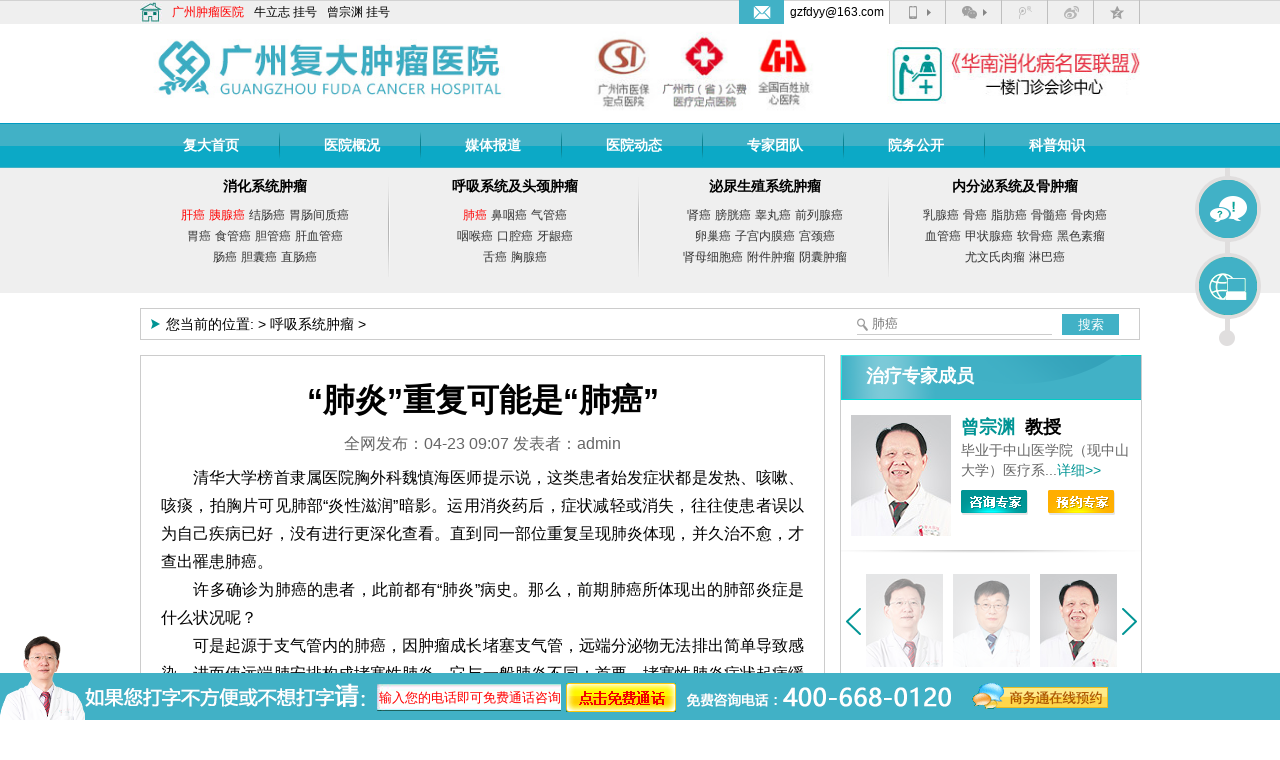

--- FILE ---
content_type: text/html
request_url: https://vip.fuda120.com/hxxtzl/5369.html
body_size: 11782
content:
<!DOCTYPE html
    PUBLIC "-//W3C//DTD XHTML 1.0 Transitional//EN" "http://www.w3.org/TR/xhtml1/DTD/xhtml1-transitional.dtd">
<html xmlns="http://www.w3.org/1999/xhtml">

<head>
    <meta http-equiv="Content-Type" content="text/html; charset=gb2312" />
    <title>“肺炎”重复可能是“肺癌”</title>
<meta name="keywords" content="肺炎,重复,可能,肺癌,清华大学,榜首,隶属,医院,胸外科,魏慎海," />
<meta name="description" content="清华大学榜首隶属 医院 胸外科魏慎海医师提示说，这类患者始发 症状 都是发热、 咳嗽 、咳痰，拍胸片可见肺部炎性滋润暗影。运用消炎药后，症状减轻或消失，往往使患者误以为自己 疾病 已好，没有进行更深化 查看 。直到同一部位重复呈现肺炎体现，并久治不" />

    <link href="/templets/default/css/common.css" rel="stylesheet" type="text/css" />
    <link href="/templets/default/css/hznr.css" rel="stylesheet" type="text/css" />
    <script type="text/javascript" src="/templets/default/js/jquery.min.js"></script>
    <script type="text/javascript" src="/templets/default/js/jquery.SuperSlide.2.1.1.js"></script>
    <!-- SuperSlide -->
    <script type="text/javascript" src="/templets/default/js/jqueryPhoto.js"></script><!-- 媒体报道切换 -->

</head>

<body>
    <!-- 顶部 -->
    <!--<script src="http://pv.sohu.com/cityjson?ie=utf-8"></script>-->
<!--<script src="/js/ip.js" type="text/javascript"></script>-->
<script src="/templets/js/mobile.js" type="text/javascript"></script>

<div id="top">
	<div class="mmdh">
    	<ul class="mmdh_z">
        	<li><img src="/templets/default/images/mm_pic1.jpg" /></li>
            <li><a href="/" class="red" title="广州肿瘤医院">广州肿瘤医院</a></li>
            <li><a href="/special/arc-1069.html" title="牛立志院长">牛立志</a> <a  target="_blank" rel="nofollow" href="https://lvt.zoosnet.net/lr/chatpre.aspx?id=lvt13502958&lng=cn&e=">挂号</a></li>
            <li><a href="/superexperts/888.html" title="曾宗渊教授">曾宗渊</a> <a target="_blank" rel="nofollow" href="https://lvt.zoosnet.net/lr/chatpre.aspx?id=lvt13502958&lng=cn&e=">挂号</a></li>
            
        </ul>
        <ul class="mmdh_y">
        	<li class="mmdh_ybj"><a href="mailto:gzfdyy@163.com"><img src="/templets/default/images/Email.png" /></a></li>
            <li class="mmdh_yqq"><a href="mailto:gzfdyy@163.com">gzfdyy@163.com</a></li>
            <li class="top_jt">
            	<div id="top_sj"></div>
            	<div class="weixin_box">
                	<span class="sjsj"><img src="/templets/default/images/weixinsj.png" /></span>	
                    <p><strong>用微信扫描以下二维码</strong></p>
					<p><span class="qrcode_ihxdsb2"></span></p>
                    <p>更多移动资讯等着你</p>
                    <p><span class="qrcode_mobile"></span></p>	
			    </div>
            </li>
            <li class="top_jt">
            	<div id="top_wx"></div>
                <div class="weixin_box">
                	<span class="weixinsj"><img src="/templets/default/images/weixinsj.png" /></span>	
                    <p><strong>关注您的健康 </strong></p>
                    <p class="weixin_method">方法1：查找"<b>广州复大肿瘤医院</b>"<br>方法2：用微信扫描二维码：</p>
                    <p><span class="qrcode_ihxdsb"></span></p>	
			    </div>
            </li>
            <li><a rel="nofollow" target="_blank" href="http://t.qq.com/fuda-hospital"><div id="top_tx"></div></a></li>
            <li><a rel="nofollow" target="_blank" href="http://weibo.com/u/2307109520"><div id="top_xl"></div></a></li>
            <li><a rel="nofollow" target="_blank" href="http://858674506.qzone.qq.com"><div id="top_kj"></div></a></li>
            
        </ul>
    </div>
    <div id="logo">
    	<div class="top_c">
            <a href="/" class="logo_a" title="广州复大肿瘤医院"><img alt="广州复大肿瘤医院" title="广州复大肿瘤医院" src="/templets/default/images/top_c1.jpg" style=""></a>
            <img class="logo_b" src="/templets/default/images/top_c2.jpg">
            <a href="/" class="logo_c" title="广州复大肿瘤医院"><img src="/templets/default/images/top_c3.jpg" style="margin-left:50px;"></a>
     	</div>
    </div>
    <style>
        .dh_ej1 {
            position: absolute !important;
            right: 336px;
            top: 45px;
            display: none;
        }
        .dh_ej1 ul li {
            background-color: #41b1c6;
            background-image: url(/templets/default/images/dh_ej.png);
            background-repeat: no-repeat;
            background-position: center bottom;
            line-height: 35px !important;
        }
    </style>
    <div id="dh_bj">
        <div class="dh">
            <ul>
              <li ><a href="/" title="复大肿瘤医院首页">复大首页</a> </li>
			  
              <li ><a href="/yygk/" title="医院概况">医院概况</a> </li>
              <li ><a href="/videos/" title="媒体报道">媒体报道</a> </li>
              <li ><a href="/news/" title="医院动态">医院动态</a> </li>
              <li ><a href="/superexperts/" title="专家团队">专家团队</a> </li>
              <li style="display:none" ><a href="/qwlf/" title="特色疗法">特色疗法</a> </li>
             
              <li class="dh_ej_hover"><a href="javascript:;" title="院务公开">院务公开</a></li>
              <li class="dh_ej">
              		<ul>
					<li><a href="/lylx/">就医指南</a></li>
					<li><a href="/info/work/">管理公开</a></li>
					<li><a href="/info/party/">党务公开</a></li>
					<li><a href="/info/services/">服务公开</a></li>
					<li><a href="/info/affairs/">事务公开</a></li>
					<li><a href="/info/policy/">政策解读</a></li>
					<!-- <li><a href="/kpzhsh/">科普知识</a></li> -->
					<li class="dh_ej_on"><a href="/info/base/" title="基础信息">基础信息</a></li>  <li ><a href="/special/yq.html" title="复大抗疫">复大抗疫</a> </li>
                    </ul>
              </li>
              <!--<li ><a href="/zt/lddh/">癌症论坛大会</a> </li>-->
            <li ><a href="/kpzhsh/" title="科普知识">科普知识</a> </li>
            </ul>
        </div>
    </div>
</div>
<script>
$('.dh_ej_hover1,.dh_ej1').hover(function(){
       $('.dh_ej1').addClass('dh_ej_class');
},function(){
       $('.dh_ej1').removeClass('dh_ej_class');

});
$('.dh_ej_hover,.dh_ej').hover(function(){
    $('.dh_ej').addClass('dh_ej_class');
},function(){
    $('.dh_ej').removeClass('dh_ej_class');

})
</script>

    <!-- banner -->
    <div style="padding-top: 168px;">
    </div>

    <!-- 病种导航 -->
    <!-- 病种导航 -->
<style>
    .xdh ul{
        width: 25% !important;
    }
</style>
<div id="xdh_bj">
    <div class="xdh">
        <ul class="wz1">
            <h3><a title="消化系统肿瘤" href="/xhxtzl/">消化系统肿瘤</a></h3>
            <li>
			<a title="肝癌" href="/xhxtzl/ga/" class="red">肝癌</a> 
			<a title="胰腺癌" href="/xhxtzl/yxa/" class="red">胰腺癌</a> 
			<a title="结肠癌" href="/xhxtzl/jca/">结肠癌</a> 
			<a title="胃肠间质癌" href="/xhxtzl/wcjza/">胃肠间质癌</a></li>
            <li>
			<a title="胃癌" href="/xhxtzl/wa/">胃癌</a> 
			<a title="食管癌" href="/xhxtzl/sga/">食管癌</a> 
			<a title="胆管癌" href="/xhxtzl/dga/">胆管癌</a> 
			<a title="肝血管癌" href="/xhxtzl/gxga/">肝血管癌</a></li>
            <li>
			<a title="肠癌" href="/xhxtzl/ca/">肠癌</a> 
			<a title="胆囊癌" href="/xhxtzl/dna/">胆囊癌</a> 
			<a title="直肠癌" href="/xhxtzl/zca/">直肠癌</a> 
            <!--<a href="/xhxtzl/gmxba/">肝母细胞癌</a>-->
            </li>
        </ul>
        <ul class="wz2">
            <h3><a title="呼吸系统及头颈肿瘤" href="/hxxtzl/">呼吸系统及头颈肿瘤</a></h3>
            <li><a title="肺癌" href="/hxxtzl/fa/" class="red">肺癌</a> <a title="鼻咽癌" href="/hxxtzl/bya/">鼻咽癌</a>  
			<a title="气管癌" href="/hxxtzl/qga/">气管癌</a>  </li>
            <li><a title="咽喉癌" href="/hxxtzl/yha/">咽喉癌</a> <a title="口腔癌" href="/hxxtzl/kqa/">口腔癌</a> 
			<a title="牙龈癌" href="/hxxtzl/yya/">牙龈癌</a></li>
            <li><a title="舌癌" href="/hxxtzl/sa/">舌癌</a>  <a title="胸腺癌" href="/hxxtzl/xxa/">胸腺癌</a></li>
        </ul>
        <ul class="wz1">
            <h3><a title="泌尿生殖系统肿瘤" href="/mnxtzl/">泌尿生殖系统肿瘤</a></h3>
            <li> 
			<a title="肾癌" href="/mnxtzl/sa/">肾癌</a>  
			<a title="膀胱癌" href="/mnxtzl/pga/">膀胱癌</a>  
			<a title="睾丸癌" href="/mnxtzl/gwa/">睾丸癌</a> 
			<a title="前列腺癌" href="/mnxtzl/qlxa/">前列腺癌</a></li>
            <li> 
			<a title="卵巢癌" href="/mnxtzl/lca/">卵巢癌</a> 
			<a title="子宫内膜癌" href="/mnxtzl/zgnma/">子宫内膜癌</a> 
			<a title="宫颈癌" href="/mnxtzl/gja/">宫颈癌</a> </li>
            <li>
			<a title="肾母细胞癌" href="/mnxtzl/smxba/">肾母细胞癌</a> 
			<a title="附件肿瘤" href="/mnxtzl/fjzl/">附件肿瘤</a> 
			<a title="阴囊肿瘤" href="/mnxtzl/ynzl/">阴囊肿瘤</a></li>
        </ul>
        <!--<ul class="wz4">-->
        <!--<h3><a href="/sjxtzl/"> ( <span class="red">脑</span> )神经系统肿瘤</a></h3>-->
        <!--<li> <a href="/sjxtzl/njza/" class="red"></a>  <a href="/sjxtzl/tsjl/">听神经瘤</a>   <a href="/sjxtzl/ncta/" class="red">脑垂体瘤</a> </li>-->
        <!--<li> <a href="/sjxtzl/nml/" class="red">脑膜瘤</a>    <a href="/sjxtzl/sjxwl/">神经纤维瘤  </a>  <a href="/sjxtzl/lygl/">颅咽管瘤</a> <a href="/sjxtzl/jszl/">脊髓肿瘤</a></li>-->
        <!--<li><a href="/sjxtzl/sjmxbl/">神经母细胞瘤</a>  <a href="/sjxtzl/smxbl/">髓母细胞瘤</a>  <a href="/sjxtzl/zgnzl">椎管内肿瘤</a></li>-->
        <!--</ul>-->
        <ul class="wz5">
            <h3><a title="内分泌系统及骨肿瘤" href="/nfbxtzl/">内分泌系统及骨肿瘤</a></h3>
            <li><a title="乳腺癌" href="/mnxtzl/rxa/">乳腺癌</a>  <a title="骨癌" href="/nfbxtzl/ga/">骨癌</a> <a title="脂肪癌" href="/nfbxtzl/zfa/">脂肪癌</a>  <a title="骨髓癌" href="/nfbxtzl/gsa/">骨髓癌</a>  <a title="骨肉癌" href="/nfbxtzl/gra/">骨肉癌</a> </li>
            <li>
			<a title="血管癌" href="/nfbxtzl/xga/">血管癌</a>
			<a title="甲状腺癌" href="/nfbxtzl/jzxa/">甲状腺癌</a>
			<a title="软骨癌" href="/nfbxtzl/rga/">软骨癌</a>
			<a title="黑色素瘤" href="/nfbxtzl/hssl/">黑色素瘤</a> </li>
            <li>
			<a title="尤文氏肉瘤" href="/nfbxtzl/ywsrl/">尤文氏肉瘤</a>
			<a title="淋巴癌" href="/nfbxtzl/lba/">淋巴癌</a></li>
        </ul>
    </div>
</div>

    <div id="main">

        <!-- 抗癌故事 -->
        <!--<div class="picScroll-left hznr_hzgs">-->
        <!--    <div class="hd">-->
        <!--        <a class="next"></a>-->
        <!--        <ul></ul>-->
        <!--        <a class="prev"></a>-->
        <!--    </div>-->

        <!--    <div class="bd">-->
        <!--        <ul class="picList">-->
        <!--            -->
        <!--            <li><a href="/patientinfo/7421.html"><img src="http://vip.fuda120.com/uploads/allimg/251229/28_12291U3233219.png" /></a>-->
        <!--                <p>从抗癌到抗痛，复大全程守护赢得七旬“回头客”信赖</p>-->
        <!--            </li>-->
        <!--
-->
        <!--            <li><a href="/patientinfo/7414.html"><img src="http://vip.fuda120.com/uploads/allimg/251217/28_121G15Z35W1.png" /></a>-->
        <!--                <p>两次“奇迹”：肯尼亚女子在“癌王”阴影下开出希望之花</p>-->
        <!--            </li>-->
        <!--
-->
        <!--            <li><a href="/patientinfo/7407.html"><img src="http://vip.fuda120.com/uploads/allimg/251210/28_12101PQR204.jpg" /></a>-->
        <!--                <p>高龄多病是难题，肾内“炸弹”怎处理？冷冻消融解危机！</p>-->
        <!--            </li>-->
        <!--
-->
        <!--            <li><a href="/patientinfo/7402.html"><img src="http://vip.fuda120.com/uploads/allimg/251203/28_12031F4191E7.gif" /></a>-->
        <!--                <p>患者放话“我死也要死在复大”，背后是托付生命的信任</p>-->
        <!--            </li>-->
        <!--
-->
        <!--            <li><a href="/patientinfo/7391.html"><img src="http://vip.fuda120.com/uploads/allimg/251114/28_11141H2354064.jpg" /></a>-->
        <!--                <p>1000ml失血，三次生命接力，18小时极限救援！</p>-->
        <!--            </li>-->
        <!--
-->
        <!--            <li><a href="/patientinfo/7388.html"><img src="http://vip.fuda120.com/uploads/allimg/251110/28-2511101FT1C5.png" /></a>-->
        <!--                <p>从轮椅到重新迈步！肺癌全身转移的他仅用了三个月</p>-->
        <!--            </li>-->
        <!--
-->
        <!--            <li><a href="/patientinfo/7375.html"><img src="http://vip.fuda120.com/uploads/allimg/251014/28_1014115H3G21.png" /></a>-->
        <!--                <p>从越治越多到肿瘤缩小80%！东北大姐闯出“抗癌生路”</p>-->
        <!--            </li>-->
        <!--
-->
        <!--        </ul>-->
        <!--    </div>-->
        <!--</div>-->
        <!--<script>
            jQuery(".hznr_hzgs").slide({
                titCell: ".hd ul",
                mainCell: ".bd ul",
                autoPage: true,
                effect: "left",
                autoPlay: true,
                vis: 6
            });
        </script>-->

        <!-- 当前位置 -->
        <div id="lbsst">
            <div class="lbsst_zb">
                <img src="/templets/default/images/lb_ss_t1.png">
                <p>您当前的位置: <a href='https://vip.fuda120.com/'></a> > <a href='/hxxtzl/'>呼吸系统肿瘤</a> >  </p>
            </div>
            <div class="lbsst_yb">
                <form method="get" action="/plus/search.php">
                    <input name="kwtype" value="0" type="hidden">
                    <input name="searchtype" value="titlekeyword" type="hidden">
                    <input name="keyword" class="search2" id="keyword" placeholder="肺癌" type="text">
                    <button type="submit" value="" class="tj2">搜索</button>
                </form>
            </div>
        </div>

        <!-- 内容 -->
        <div class="lbnr">
            <div class="lbnr_z">
                <div class="nrlb">
                    <div class="nrzb_nr">
                        <ul class="zb_wz1">
                            <h1>“肺炎”重复可能是“肺癌”</h1>
                            <li>全网发布：04-23 09:07 发表者：admin
                            </li>
                        </ul>
                        <div class="zb_wz3">
                            
<p></p>
<p>　　清华大学榜首隶属<u>医院</u>胸外科魏慎海医师提示说，这类患者始发<u>症状</u>都是发热、<u>咳嗽</u>、咳痰，拍胸片可见肺部&ldquo;炎性滋润&rdquo;暗影。运用消炎药后，症状减轻或消失，往往使患者误以为自己<u>疾病</u>已好，没有进行更深化<u>查看</u>。直到同一部位重复呈现肺炎体现，并久治不愈，才查出罹患<a href='http://vip.fuda120.com/hxxtzl/fa/' target='_blank'><u>肺癌</u></a>。</p>
<div class="hzh_botleft"></div>
<p>　　许多确诊为肺癌的患者，此前都有&ldquo;肺炎&rdquo;病史。那么，前期肺癌所体现出的肺部炎症是什么状况呢？</p>
<p>　　可是起源于支气管内的肺癌，因肿瘤成长堵塞支气管，远端分泌物无法排出简单导致感染，进而使远端肺安排构成堵塞性肺炎。它与一般肺炎不同：首要，堵塞性肺炎症状起病缓慢，一般都是低热，体温是37℃～38℃，患者感染<u>中毒</u>症状较轻。其次，堵塞性肺炎的患者对抗生素<u>医治</u>反响差，即使用消炎药后见效慢，而且很难使胸片上的炎症彻底消失。第三，堵塞性肺炎简单复发，即使炎症得以操控，一段时间后同一部位还可能再次感染。</p>
<p>　　因而，关于中老年患者，尤其是长时间吸烟者，呈现症状不典型的肺部感染，应警觉肺癌的可能性。假如感染在同一部位重复呈现，应及时进行胸部CT和纤维支气管镜等查看，尽早发现肺癌。</p>
<p></p>
<p align="right" style="display:none;">（责任编辑：蒹葭）</p>

                            


                            <!--分享-->
                            <!--<div class="bdsharebuttonbox"><a href="#" class="bds_more" data-cmd="more"></a><a href="#"-->
                            <!--        class="bds_qzone" data-cmd="qzone" title="分享到QQ空间"></a><a href="#" class="bds_tsina"-->
                            <!--        data-cmd="tsina" title="分享到新浪微博"></a><a href="#" class="bds_tqq" data-cmd="tqq"-->
                            <!--        title="分享到腾讯微博"></a><a href="#" class="bds_renren" data-cmd="renren"-->
                            <!--        title="分享到人人网"></a><a href="#" class="bds_weixin" data-cmd="weixin"-->
                            <!--        title="分享到微信"></a></div>-->
                            <!--<script>-->
                            <!--    window._bd_share_config = {-->
                            <!--        "common": {-->
                            <!--            "bdSnsKey": {},-->
                            <!--            "bdText": "",-->
                            <!--            "bdMini": "2",-->
                            <!--            "bdMiniList": false,-->
                            <!--            "bdPic": "",-->
                            <!--            "bdStyle": "0",-->
                            <!--            "bdSize": "16"-->
                            <!--        },-->
                            <!--        "share": {},-->
                            <!--        "selectShare": {-->
                            <!--            "bdContainerClass": null,-->
                            <!--            "bdSelectMiniList": ["qzone", "tsina", "tqq", "renren", "weixin"]-->
                            <!--        }-->
                            <!--    };-->
                            <!--    with(document) 0[(getElementsByTagName('head')[0] || body).appendChild(createElement(-->
                            <!--            'script')).src =-->
                            <!--        'http://bdimg.share.baidu.com/static/api/js/share.js?v=89860593.js?cdnversion=' +-->
                            <!--        ~(-new Date() / 36e5)];-->
                            <!--</script>-->
                            <div class="nr_sxp">
                                <h3>上一篇：<a href='/hxxtzl/5368.html'>化疗前：不要被癌症吓死</a> </h3>
                                <h3>下一篇：<a href='/hxxtzl/5370.html'>警觉：逾七成肺癌为时已晚</a> </h3>
                            </div>
                        </div>

                        <style type="text/css">
                            .lb_ms_xm {
                                display: -webkit-inline-box;
                                border: 1px solid #ccc;
                                margin-top: 20px;
                                width: 100%;
                                padding: 5px;
                            }

                            .lb_ms_xm p {
                                line-height: 40px;
                            }

                            .lb_ms_xm ul li {
                                float: left;
                            }

                            .lb_ms_xm a {
                                float: left;
                                padding-left: 5px;
                            }
                        </style>
                        <div class="lb_ms_xm">
                            <p>相关热门词:</p>
                            <ul>

                                <li></li>

                            </ul>
                        </div>
                    </div>
                </div>
            </div>

            <div class="lbnr_y">
                <!--<div id="slideBox" class="slideBox nry_zb">-->
                <!--    <div class="bd">-->
                <!--        <ul>-->
                <!--            -->
                <!--            <li><a href="/qwlf/720.html" target="_blank"><img src="http://vip.fuda120.com/uploads/allimg/140717/1-140GFSP4T0.JPG" /></a>-->
                <!--                <p>碘粒子疗法</p>-->
                <!--            </li>-->
                <!--
-->
                <!--            <li><a href="/qwlf/4268.html" target="_blank"><img src="http://imgcdn.fuda120.com/uploads/200506/20-200506093352Z5.jpg" /></a>-->
                <!--                <p>微创旋切治疗术</p>-->
                <!--            </li>-->
                <!--
-->
                <!--            <li><a href="/qwlf/3998.html" target="_blank"><img src="http://imgcdn.fuda120.com/uploads/190412/23-1Z41215505Q04.png" /></a>-->
                <!--                <p>微波消瘤减瘤疗法</p>-->
                <!--            </li>-->
                <!--
-->
                <!--            <li><a href="/qwlf/770.html" target="_blank"><img src="http://vip.fuda120.com/templets/default/zt/yxa/images/tslf_lft6.jpg" /></a>-->
                <!--                <p>光动力</p>-->
                <!--            </li>-->
                <!--
-->
                <!--            <li><a href="/qwlf/769.html" target="_blank"><img src="http://vip.fuda120.com/uploads/allimg/150409/6-150409143T2644-lp.jpg" /></a>-->
                <!--                <p>放射支架</p>-->
                <!--            </li>-->
                <!--
-->
                <!--            <li><a href="/qwlf/760.html" target="_blank"><img src="http://vip.fuda120.com/templets/default/zt/yxa/images/tslf_lft11.jpg" /></a>-->
                <!--                <p>经皮射频消瘤减瘤</p>-->
                <!--            </li>-->
                <!--
-->
                <!--            <li><a href="/qwlf/548.html" target="_blank"><img src="http://imgcdn.fuda120.com/uploads/allimg/180920/20-1P920111600947.jpg" /></a>-->
                <!--                <p>微波热疗</p>-->
                <!--            </li>-->
                <!--
-->
                <!--            <li><a href="/qwlf/549.html" target="_blank"><img src="http://vip.fuda120.com/templets/default/zt/yxa/images/tslf_lft9.jpg" /></a>-->
                <!--                <p>中医药</p>-->
                <!--            </li>-->
                <!--
-->
                <!--        </ul>-->
                <!--    </div>-->
                    <!-- 下面是前/后按钮代码，如果不需要删除即可 -->
                <!--    <a class="prev" href="javascript:void(0)"></a>-->
                <!--    <a class="next" href="javascript:void(0)"></a>-->
                <!--</div>-->


                <!--治疗专家-->
                <div class="zjfcnr">
    <div class="lbnry_bt">治疗专家成员</div>


    <div class="inkPhoBox">
        <div class="mod18">
            <span id="prevTop" class="btn prev"></span>
            <span id="nextTop" class="btn next"></span>
            <div class="bigImgBox">
                <div id="picBox" class="picBox">
                    <ul class="cf">
                        <li>
                            <div class="main1">
                                <a href="/special/arc-1069.html"><img src="http://vip.fuda120.com/templets/default/images/gk_zj_b_nlz.jpg"></a>
                                <dl class="zjfcgk">
                                    <dt><h2><a href="/special/arc-1069.html">牛立志</a><span>副教授</span></h2></dt>
                                    <dd>第四军医大学胸心外科博士毕业；暨南大学博士研究生导师...<a href="/special/arc-1069.html">详细&gt;&gt;</a></dd>
                                    <dd><samp><a rel="nofollow" href="https://lvt.zoosnet.net/LR/Chatpre.aspx?id=LVT13502958&e="><img src="http://vip.fuda120.com/templets/default/images/lbzjzx.png"></a></samp></dd>
                                </dl>
                            </div>
                        </li>
                        <li>
                            <div class="main1">
                                <a href="/superexperts/7235.html"><img src="http://vip.fuda120.com/templets/default/images/gk_zj_b_sjb.jpg"></a>
                                <dl class="zjfcgk">
                                    <dt><h2><a href="/superexperts/7235.html">商健彪</a><span>副院长</span></h2></dt>
                                    <dd>擅长多种良恶性肿瘤介入诊疗，尤其擅长肝脏介入治疗...<a href="/superexperts/7235.html">详细&gt;&gt;</a></dd>
                                    <dd><samp><a rel="nofollow" href="https://lvt.zoosnet.net/LR/Chatpre.aspx?id=LVT13502958&e="><img src="http://vip.fuda120.com/templets/default/images/lbzjzx.png"></a></samp></dd>
                                </dl>
                            </div>
                        </li>
                        <li>
                            <div class="main1">
                                <a href="/special/arc-1072.html"><img src="http://vip.fuda120.com/templets/default/images/gk_zj_b_zzy.jpg"></a>
                                <dl class="zjfcgk">
                                    <dt><h2><a href="/special/arc-1072.html">曾宗渊</a><span>教授</span></h2></dt>
                                    <dd>毕业于中山医学院（现中山大学）医疗系...<a href="/special/arc-1072.html">详细&gt;&gt;</a></dd>
                                    <dd><samp><a rel="nofollow" href="https://lvt.zoosnet.net/LR/Chatpre.aspx?id=LVT13502958&e="><img src="http://vip.fuda120.com/templets/default/images/lbzjzx.png"></a></samp></dd>
                                </dl>
                            </div>
                        </li>
                    </ul>
                </div>
                <div class="nr_xx"><img src="http://vip.fuda120.com/templets/default/images/nr_xx.png"></div>
            </div>
            <div class="smImgBox">
                <span id="prev" class="btn prev"></span>
                <span id="next" class="btn next"></span>
                <div id="listBox" class="listBox">
                    <ul class="cf">
                        <li class='on'><img src="http://vip.fuda120.com/templets/default/images/gk_zj_b_nlz.jpg"></li>
                        <li><img src="http://vip.fuda120.com/templets/default/images/gk_zj_b_sjb.jpg"></li>
                        <li><img src="http://vip.fuda120.com/templets/default/images/gk_zj_b_zzy.jpg"></li>
                    </ul>
                </div>
            </div>
            <div class="clear"></div>
        </div>
        <div class="clear"></div>
    </div>



</div>
<script>jQuery(".mtbdBox").slide({mainCell:".bd ul",effect:"left"});</script>
<script>
    //治疗专家成员；
    var parent = $(".smImgBox");
    var leftBtn = $("#prev");
    var rightBtn = $("#next");
    // console.log(leftBtn);

    parent.bind("click", "#prev", function() {
        var index = parent.find("ul .on").index();
        if (index == 3) {
            setTimeout(function() {
                $("#listBox ul").attr("style", "width: 348px; left: -87px!important;")
            }, 600)
        }
    })

    parent.bind("click", "#next", function() {
        var index = parent.find("ul .on").index();
        if (index == 3) {
            setTimeout(function() {
                $("#listBox ul").attr("style", "width: 348px; left: -87px!important;")
            }, 600)
        }
    })

</script>



                <!--<div class="p5_2">-->
                <!--    <div class="lbnry_bt">治疗方案</div>-->
                <!--    <ul>-->
                        <!--<li class="now_p5">-->
                        <!--    <span><a href="/qwlf/552.html" target="_blank">冷冻消瘤减瘤疗法</a></span>-->
                        <!--    <div class="p5_4"> <a href="/qwlf/552.html" target="_blank"> <img-->
                        <!--                src="/templets/default/images/lblf.jpg"></a></div>-->
                        <!--</li>-->
                <!--        <li>-->
                <!--            <span><a href="/qwlf/553.html" target="_blank">癌血管介入疗法</a></span>-->
                <!--            <div class="p5_4 hide"> <a href="/qwlf/553.html" target="_blank"> <img-->
                <!--                        src="/templets/default/images/lblf1.jpg"></a></div>-->
                <!--        </li>-->
                <!--        <li>-->
                <!--            <span><a href="/qwlf/551.html" target="_blank">联合免疫疗法</a></span>-->
                <!--            <div class="p5_4 hide"> <a href="/qwlf/551.html" target="_blank"> <img-->
                <!--                        src="/templets/default/images/lblf2.jpg"></a></div>-->
                <!--        </li>-->
                <!--        <li>-->
                <!--            <span><a href="/qwlf/760.html" target="_blank">经皮射频消瘤减瘤疗法</a></span>-->
                <!--            <div class="p5_4 hide"> <a href="/qwlf/760.html" target="_blank"> <img-->
                <!--                        src="/templets/default/images/lblf3.jpg"></a></div>-->
                <!--        </li>-->
                        <!--<li>-->
                        <!--    <span><a href="/qwlf/720.html" target="_blank"> 125碘粒子植入疗法</a></span>-->
                        <!--    <div class="p5_4 hide"> <a href="/qwlf/720.html" target="_blank"> <img-->
                        <!--                src="/templets/default/images/lblf4.jpg"></a></div>-->
                        <!--</li>-->
                <!--        <li>-->
                <!--            <span><a href="/qwlf/550.html" target="_blank">T-plus肿瘤免疫治疗</a></span>-->
                <!--            <div class="p5_4 hide"> <a href="/qwlf/550.html" target="_blank"> <img-->
                <!--                        src="/templets/default/images/lblf5.jpg"></a></div>-->
                <!--        </li>-->
                <!--    </ul>-->
                <!--</div>-->
                <!--<script type="text/javascript">-->
                <!--    jQuery(document).ready(function ($) {-->
                <!--        $(".p5_2 li").hover(function (index) {-->
                <!--            $(this).siblings().removeClass("now_p5");-->
                <!--            $(this).addClass("now_p5");-->
                <!--        });-->
                <!--    });-->
                <!--</script>-->

                <div class="kagsnr">
                    <div class="lbnry_bt">相关视频</div>

                    <div class="item">
                        <a href="/videos/cctv/983.html" title="央视媒体报道：细妹肚里能“撑船”"><img src="http://vip.fuda120.com/templets/default/images/qw7.jpg" border="0" width="260" height="150"
                                alt="央视媒体报道：细妹肚里能“撑船”">
                            <div class="play play_65"></div>
                        </a>
                        <div class="caption">央视媒体报道：细妹肚里能“撑船”</div>
                    </div>
<div class="item">
                        <a href="/videos/MediaReports/3398.html" title="罗马尼亚电视台采访徐克成院长，讲述冷冻消瘤减瘤在治疗癌症中的"><img src="http://imgcdn.fuda120.com/uploads/180312/19-1P312152442O4.jpg" border="0" width="260" height="150"
                                alt="罗马尼亚电视台采访徐克成院长，讲述冷冻消瘤减瘤在治疗癌症中的">
                            <div class="play play_65"></div>
                        </a>
                        <div class="caption">罗马尼亚电视台采访徐克成院长，讲述冷冻消瘤减瘤在治疗癌症中的</div>
                    </div>


                    <div class="item_none">
                        <div class="item">
                            <a href="/videos/tuijianshipin/992.html" title="央视报道时代楷模徐克成：厚德行医 医德共济"><img src="http://vip.fuda120.com/templets/default/images/qw16.jpg" border="0" width="260"
                                    height="150" alt="央视报道时代楷模徐克成：厚德行医 医德共济">
                                <div class="play play_65"></div>
                            </a>
                            <div class="caption">央视报道时代楷模徐克成：厚德行医 医德共济</div>
                        </div>
<div class="item">
                            <a href="/videos/cctv/1001.html" title="央视国际频道报道：医者仁心 抢救象面人"><img src="http://vip.fuda120.com/uploads/160629/8-1606291546413V.jpg" border="0" width="260"
                                    height="150" alt="央视国际频道报道：医者仁心 抢救象面人">
                                <div class="play play_65"></div>
                            </a>
                            <div class="caption">央视国际频道报道：医者仁心 抢救象面人</div>
                        </div>
<div class="item">
                            <a href="/videos/anticancer/1022.html" title="广州电视台播出:癌症康复协会挂牌仪式"><img src="https://vip.fuda120.com/uploads/240730/1-240I0091435256.png" border="0" width="260"
                                    height="150" alt="广州电视台播出:癌症康复协会挂牌仪式">
                                <div class="play play_65"></div>
                            </a>
                            <div class="caption">广州电视台播出:癌症康复协会挂牌仪式</div>
                        </div>

                    </div>
                    <div class="ckspgd">更多相关视频</div>
                </div>
            </div>
        </div>
        <div class="clear"></div>

    </div>

        <!-- 底部环境 -->
     <div class="clear"></div>
     <div class="dbGroup" style="margin:0 auto">
			<div class="parHd">
				<ul><li>医院环境</li><li>医院荣誉</li><li>先进设备</li></ul>
			</div>
			<div class="parBd">
					<div class="dbBox">
						<a class="sPrev"></a>
						<ul>
							<li><a><img src="/templets/default/images/yyhj_pic1.jpg" /></a></li>
							<li><a><img src="/templets/default/images/yyhj_pic2.jpg" /></a></li>
							<li><a><img src="/templets/default/images/yyhj_pic3.jpg" /></a></li>
							<li><a><img src="/templets/default/images/yyhj_pic4.jpg" /></a></li>
                            <li><a><img src="/templets/default/images/yyhj_pic5.jpg" /></a></li>
                            <li><a><img src="/templets/default/images/yyhj_pic6.jpg" /></a></li>
                            <li><a><img src="/templets/default/images/yyhj_pic7.jpg" /></a></li>
						</ul>
						<a class="sNext"></a>
					</div><!-- slideBox End -->
					<div class="dbBox">
						<a class="sPrev"></a>
						<ul>
							<li><a><img src="/templets/default/images/yyry_pic1.jpg" /></a></li>
							<li><a><img src="/templets/default/images/yyry_pic2.jpg" /></a></li>
							<li><a><img src="/templets/default/images/yyry_pic3.jpg" /></a></li>
							<!-- <li><a><img src="/templets/default/images/yyry_pic4.jpg" /></a></li> -->
							<!--<li><a><img src="/templets/default/images/yyry_pic5.jpg" /></a></li>-->
							<li><a><img src="/templets/default/images/yyry_pic6.jpg" /></a></li>
							<li><a><img src="/templets/default/images/yyry_pic7.jpg" /></a></li>
						</ul>
						<a class="sNext"></a>
					</div><!-- slideBox End -->
					<div class="dbBox">
						<a class="sPrev"></a>
						<ul>
							<li><a><img src="/templets/default/images/xjsb_pic1.jpg" /></a></li>
							<li><a><img src="/templets/default/images/xjsb_pic2.jpg" /></a></li>
							<li><a><img src="/templets/default/images/xjsb_pic3.jpg" /></a></li>
							<li><a><img src="/templets/default/images/xjsb_pic4.jpg" /></a></li>
							<li><a><img src="/templets/default/images/xjsb_pic5.jpg" /></a></li>
							<li><a><img src="/templets/default/images/xjsb_pic6.jpg" /></a></li>
						</ul>
						<a class="sNext"></a>
					</div><!-- slideBox End -->
			</div><!-- parBd End -->
		</div>

<!--来院路线-->
    <!--<div id="lx" class="address-map">-->
        <!--<div class="lx_bt"><img src="/templets/default/images/lx_bt.gif"></div>-->
        <!--<div class="lx_nr">-->
            <!--<div class="lx_gd">-->
                <!--<div class="gd_1"><font style="color:rgb(233,39,50);;font-weight:bold;">北 院 </font>来 院 路 线</div>-->
                <!--<div class="gd_2"><ul><li><img src="/templets/default/images/lx_pic1.jpg" width="160" height="63"><br>-->
                  <!--<br>-->
                    <!--</li>-->
                    <!--<li><img src="/templets/default/images/lx_pic2.jpg" width="160" height="63"></li></ul>-->
                <!--</div>-->
                <!--<div class="gd_3"><ul><li><b>公交：</b>棠德路-公交车站 - 途经公交车：304路, 496路, 503路, 506a路, 506路, 547路, 813路, b14路，再走74米，到达医院</li>-->
                  <!--<li class="kz"><b>地铁：</b> 地铁5号线 科韵路地铁站(B出口) - 东行 乘坐547 在棠德路站下车<br>-->
    <!--地铁4号线  车陂地铁站 (C出口) - 车陂路站乘坐 503路, 在 棠德南路站 下车</li></ul></div>-->
            <!--</div>-->
            <!--<div class="lx_gd">-->
                <!--<div class="gd_1"><font style="color:rgb(233,39,50);font-weight:bold;">南 院 </font>来 院 路 线</div>-->
                <!--<div class="gd_2"><ul><li><img src="/templets/default/images/lx_pic1.jpg" width="160" height="63"></li>-->
                    <!--<br>-->
                    <!--<li><img src="/templets/default/images/lx_pic2.jpg" width="160" height="63"></li></ul></div>-->
                <!--<div class="gd_3"><ul><li><b>公交：</b> 聚德路-公交车站 - 途经公交车：226路、250路、高峰快线39路、夜45路，沿 聚德路 走约100米即可到医院</li>-->
                  <!--<li class="kz"><b>地铁：</b> 地铁2号线 南洲地铁站(C1出口) - 往前走到 海珠客运站总站(站内) 转乘 582路(坐4站) 到 龙潭村站<br>-->
    <!--地铁3号线 客村地铁站 - 步行至 珠影（地铁客村站）站 乘226路 至 聚德路 往前行方向走100米左右到医院</li>-->
                <!--</ul></div>-->
            <!--</div>-->
            <!---->
        <!--<div class="clear"></div>-->
      <!--</div> -->
      <!--<div class="lx_masking">-->
            <!--<div class="lx_tx">-->
            	<!--<div class="lx_txnr">-->
                	<!--<h2><img src="/templets/default/images/lyxl_tx.png"></h2>-->
                    <!--<p>最近在机场、车站等公共场所以及网络上出现冒充医院工作人员为患者提供导医服务等情况出现，特此公布医院官方来院就医联络方式如下：<br/>-->
<!--地址：广州市天河区棠德西路2号医院二楼（专家预约咨询室）<br/>-->
<!--中国大陆唯一挂号咨询热线：400-668-0120<br/>-->
<!--徐克成助理专线：020-38476021</p>-->
                <!--</div>-->
            <!--</div>-->
        <!--</div>-->
    <!--</div>-->

    

<!-- 底部信息 -->
<div id="db_bj">
	<div class="db">
		<ul>
			<li class='f_logo'><img src="/templets/default/images/footer_logo.png" /></li>
			<li>地址：广州市天河区棠德西路2号 </li>
			<li>为了节省您的宝贵时间，详询或者预约请直接拨打官方免费咨询电话:400-668-0120 </li>
			<li>Copyright &copy; All Rights Reserved. <a href="http://beian.miit.gov.cn"
					rel="nofollow">粤ICP备16087931号</a> </li>
			<li><a target="_blank" rel="nofollow"
					href="http://www.beian.gov.cn/portal/registerSystemInfo?recordcode=44010602001792"><img
						src="/templets/default/images/gaba.png" style="float:left;" />粤公网安备 44010602001792号</a> </li>
			<li><a href="http://vip.fuda120.com/data/sitemap.html" target="_blank">网站地图</a></li>				
		</ul>
		<p>友情链接：<a href="https://www.fuda-cancer.com/" target="_blank" title="广州肿瘤医院">广州肿瘤医院</a>		</p>
	</div>
</div>
<script>
var _hmt = _hmt || [];
(function() {
  var hm = document.createElement("script");
  hm.src = "https://hm.baidu.com/hm.js?bc40570c0d04f531dcabefa0ca245845";
  var s = document.getElementsByTagName("script")[0]; 
  s.parentNode.insertBefore(hm, s);
})();
</script>

<!-- 右侧友情链接 -->
<div class="side" id='friend-link'>
	<ul>
		<li>
        	<div class="sidebox">
        		<dl>
                	<dt>友情链接：</dt><a href='http://zxbmi.com' target='_blank'>药品大全</a>  
                </dl>
                <p></p>
            </div>
        </li> 
    </ul>
</div>
<!-- 弹窗 -->
<div class="index_box">
    <div class="theme-popover">
        <div class="theme-poptit"><a href="javascript:;" title="关闭" class="close">&times;</a></div>
        <div class="theme-video" id='theme-video'>  
            <div id="container"></div>
        </div>
    </div>
    <div class="theme-popover-mask"></div>
</div>

<script src="/templets/js/pcTc.js" type="text/javascript"></script>
<script src="/templets/js/fuda-core.js" type="text/javascript"></script>
<script src="/templets/js/fuda-common.js" type="text/javascript"></script>
<script type="text/javascript" src="/templets/default/js/Magnifier.js"></script><!-- 放大镜 -->
<script type='text/javascript' src='/templets/js/guahao.js?v=1.0'></script>
<script type='text/javascript' src='/templets/js/footer.js?v=1.0'></script>
<script src="/html_jwplayer/js/jwplayer.js" type="text/javascript"></script><!--jwplayer播放器-->
	<script type="text/javascript" src="/templets/default/js/urlcode.js"></script>
 
<script type="text/javascript">
<!-- 图片导航焦点图 -->	
jQuery(".picFocus").slide({ mainCell:".bd ul",effect:"left",autoPlay:true,delayTime:800,interTime:5000 });
	
<!-- 患者故事/医院动态 -->	
jQuery(".slideTxtBox").slide({effect:"leftLoop"});
	
<!-- 媒体报道 -->
jQuery(".mtbdBox").slide({mainCell:".bd ul",effect:"left"});
	
<!-- 医学前沿 -->
jQuery(".yxqyBox").slide({effect:"left",trigger:"click",easing:"easeInBack",pnLoop:false});
	
<!-- 医学之窗 -->	
jQuery(".yxqy_sp").slide({titCell:".hd ul",mainCell:".bd ul",autoPage:true,effect:"left",autoPlay:true,vis:3,easing:"easeInQuint",delayTime:700,pnLoop:false,trigger:"click"});

 //放大镜
$(function(){
    var options =
	{
		zoomWidth: 300,
		zoomHeight: 250,
		zoomType:'reverse'
	};
	$(".Magnifier").jqzoom(options);	
}); 

<!-- 医院环境 js滚动 -->
jQuery(".dbGroup .dbBox").slide({ mainCell:"ul",vis:5,prevCell:".sPrev",nextCell:".sNext",effect:"leftMarquee",interTime:50,autoPlay:true,trigger:"click"});
jQuery(".dbGroup").slide({titCell:".parHd li",mainCell:".parBd"});
</script>

 
  


    <script>
        // <!-- 专家风采 -->
        // jQuery(".nry_zb").slide({
        //     mainCell: ".bd ul",
        //     effect: "leftLoop",
        //     autoPlay: true
        // });

        // <!-- 患者 -->
        $(function () {
            var $spn = $(".ckspgd");
            $spn.bind("click", function () {
                $(".item_none").slideToggle(300, function () {
                    $spn.html() == "更多相关视频" ? $spn.html("收起相关视频") : $spn.html("更多相关视频");
                    $spn.toggleClass("ckspgdh");
                    return false;
                })
            })
        });
    </script>

</body>

</html>
<script language="javascript" src="https://lvt.zoosnet.net/JS/LsJS.aspx?siteid=LVT13502958&lng=cn"></script>

--- FILE ---
content_type: application/javascript
request_url: https://vip.fuda120.com/templets/js/guahao.js?v=1.0
body_size: 3817
content:
document.writeln("<style>");
document.writeln("#cd1{position:fixed;width:68px;z-index:99999999;top:166px;right:17px;float:left}");
document.writeln(".yc_bjx{background-color:#e0dede;height:165px;width:5px;position:relative;top:0px;left:30px}");
document.writeln(".yc_bjxs{top:-15px;left:-6px}");
document.writeln(".yc_bjxx{left:-6px;bottom:-15px}");
document.writeln(".yc_bjxs,.yc_bjxx{background-image:url(/templets/js/images/yc_y.png);background-repeat:no-repeat;height:16px;width:16px;position:absolute}");
document.writeln("#cd1 ul{position:absolute;top:0px}");
document.writeln("#cd1 ul li {position:relative;margin-top:10px;}");
document.writeln("#cd1 .zxzx{height:68px;width:68px;background-image:url(/templets/js/images/xf_t1.png);background-repeat:no-repeat;position:absolute;z-index:99999999}");
document.writeln("#cd1 .zxzx a{display:block;height:100%;width:100%;text-indent:-9999px}");
document.writeln("#cd1 .zxyy{height:68px;width:68px;background-image:url(/templets/js/images/xf_t2.png);background-repeat:no-repeat;position:absolute;z-index:99999999;top:77px}");
document.writeln("#cd1 .zxyy a{display:block;height:100%;width:100%;text-indent:-9999px}");
document.writeln("#zxzx_tc{position:fixed;width:0px;height:56px;z-index:9999999;right:55px;top:180px;font-size:21px;color:#FFFFFF;line-height:56px;font-weight:bold;background-image:url(/templets/js/images/tcbj.png);text-indent:35px;background-repeat:no-repeat}");
document.writeln("#zxyy_tc{position:fixed;width:0px;height:410px;z-index:9999999;right:43px;top:258px;float:left;background-image:url(http://vip.fuda120.com/templets/js/images/tczxyy.png);background-repeat:no-repeat}");
document.writeln("#zxzx_tc,#zxyy_tc{opacity:0;transition:all .3s ease-in-out;-moz-transition:all .3s ease-in-out;-ms-transition:all .3s ease-in-out;-o-transition:all .3s ease-in-out;-webkit-transition:all .3s ease-in-out}");
document.writeln("#zxyy_tc .zxyy_wz{width:240px;height:30px;line-height:30px;color:#FFFFFF;font-size:22px;font-weight:bold;text-indent:43px}");
document.writeln("#l_guahao_form ul{margin:0px;padding:0px;list-style-type:none;position:relative}");
document.writeln(".zxyy_nr{width:357px;font-size:13px;height:82%;margin-left:40px}");
document.writeln("#zxyy_tc .zxyy_nr form ul {position:relative;}");
document.writeln(".zxyy_nr ul li {margin-bottom:10px;overflow:hidden;}");
document.writeln("textarea {width:338px;height:78px;resize:none;padding:8px;font-size:12px;overflow:auto;outline:none;}");
document.writeln(".ctrl_wrap {background:#fff;height:30px;border:1px solid #d9d9d9;overflow:hidden;}");
document.writeln(".hidden {display:none;}");
document.writeln(".ctrl_wrap img {float:left;width:20px;margin:5px;}");
document.writeln(".ipt_wrap {position:relative;margin: 0 0 0 30px;padding: 5px 0;}");
document.writeln("input {border-width:0;width:100%;height:20px;outline:none;}");
document.writeln(".zxyy_nr a {text-decoration:none;}")
document.writeln(".mess-send {display:block;width:354px;height:35px;line-height:35px;font-size:14px;font-family:微软雅黑, 黑体;text-align:center;color:rgb(43, 124, 250);background-color:rgb(255, 255, 255);float:left;border-width:1px;border-style:solid;border-color:rgb(43, 124, 250);border-image:initial;margin:10px auto 0px;border-radius:3px;}");
document.writeln(".xss{width:410px!important;height:410px!important;opacity:1!important}");
document.writeln(".xs{width:168px!important;opacity:1!important}");
// QRcode start
document.writeln("#zcts{position: fixed;left: 0px;top: 170px;background-color: #dbedec;height: 493px;width: 170px;color:#01665e;font-family:\"微软雅黑\";}");
document.writeln(".zctsbt{width:170px;height:40px;background-image:url(/templets/js/images/zctst.jpg);color:#FFFFFF;font-weight:bold;font-size:24px;line-height: 40px;text-align: center;}");
document.writeln(".zctswz{width:150px;font-size:15px;font-weight:bold;margin: auto;line-height: 22px;padding-top:10px;}");
document.writeln(".zctsfwh,.zctsnmd{text-align: center;padding-top:10px;}");
document.writeln(".zctsfwh p,.zctsnmd p{font-weight:bold;}");
//QRcode end
document.writeln("</style>");
// div start
document.writeln("<div id=\"cd1\">");
document.writeln("   <div class=\"yc_bjx\"><p class=\"yc_bjxs\"></p><p class=\"yc_bjxx\"></p></div>");
document.writeln("   <ul>");
document.writeln("      <li id=\"zxzx\">");
document.writeln("         <div class=\"zxzx\"><a href=\"https://lvt.zoosnet.net/LR/Chatpre.aspx?id=LVT13502958&e=fuda120\" target=\"_blank\">在线咨询</a></div>");
document.writeln("         <a href='https://lvt.zoosnet.net/LR/Chatpre.aspx?id=LVT13502958&e=fuda120' id=\"zxzx_tc\">在线咨询</a>");
document.writeln("      </li>");
document.writeln("      <li id=\"zxyy\">");
document.writeln("         <div class=\"zxyy\"><a href=\"javascript:;\">在线预约</a></div>");
document.writeln("         <div id=\"zxyy_tc\" style=\"height:410px!important;background-size:100% auto;\">");
document.writeln("            <div class=\"zxyy_wz\">在 线 预 约 挂 号</div>");
document.writeln("            <p class=\"zxyy_wz_c\" style='text-indent: 41px; color:#fff; padding-bottom: 12px;'>请填写好你的基本信息,我们尽快与你联系!</p>");
document.writeln("            <div class=\"zxyy_nr\">");
document.writeln("               <form action=\"\"method=\"GET\" id=\"resever\">");
document.writeln("                  <ul>");
document.writeln("											<input type=\"hidden\" name=\"fd_tick\" value=\" \">");
document.writeln("											<li class=\"last\">");
document.writeln("													<textarea name=\"message\" id='msg_message' data-pl=\"请在此输入留言内容，我们会尽快与您联系! ( 必填 )\" placeholder=\"请在此输入留言内容，我们会尽快与您联系! ( 必填 )\" maxlength=\"500\" data-required=\"1\" class=\"show_error\"></textarea>");
document.writeln("											</li>");
document.writeln("											<li class=\"\">");
document.writeln("													<div class=\"ctrl_wrap\">");
document.writeln("															");
document.writeln("															<div class=\"ipt_wrap\">");
document.writeln(" 																	<input type=\"text\" name=\"name\" id='msg_name' maxlength=\"50\" data-pl=\"姓名\" placeholder=\"姓名\" data-required=\"0\">");
document.writeln("																	<span class=\"error-icon hidden\"></span>");
document.writeln("															</div>");
document.writeln("													</div>");
document.writeln("											</li>");
document.writeln("											<li class=\"\">");
document.writeln("													<div class=\"ctrl_wrap\">");
document.writeln("														");
document.writeln("															<div class=\"ipt_wrap\">");
document.writeln(" 																	<input type=\"text\" name=\"phone\" id='msg_phone' maxlength=\"100\" data-pl=\"电话\" placeholder=\"电话\" data-required=\"0\">");
document.writeln("																	<span class=\"error-icon hidden\"></span>");
document.writeln("															</div>");
document.writeln("													</div>");
document.writeln("											</li>");
document.writeln("											<li class=\"\">");
document.writeln("													<div class=\"ctrl_wrap\">");

document.writeln("															<div class=\"ipt_wrap\">");
document.writeln(" 																	<input type=\"text\" name=\"fd_messName\" id='msg_address' maxlength=\"100\" data-pl=\"地址\" placeholder=\"地址\" data-required=\"0\">");
document.writeln("																	<span class=\"error-icon hidden\"></span>");
document.writeln("															</div>");
document.writeln("													</div>");
document.writeln("											</li>");
document.writeln("											<li class=\"\">");
document.writeln("													<div class=\"ctrl_wrap\">");

document.writeln("															<div class=\"ipt_wrap\">");
document.writeln(" 																	<input type=\"text\" name=\"fd_messName\" id='msg_email' maxlength=\"100\" data-pl=\"邮箱\" placeholder=\"邮箱\" data-required=\"0\">");
document.writeln("																	<span class=\"error-icon hidden\"></span>");
document.writeln("															</div>");
document.writeln("													</div>");
document.writeln("											</li>");
document.writeln("						</ul>");
document.writeln("						<a id=\"mess-send\" class=\"mess-send\"onclick=\"msg_submit()\">提交</a>");
document.writeln("					</form>");
document.writeln("            </div>");
document.writeln("         </div>");
document.writeln("      </li>");
document.writeln("   </ul>");
document.writeln("</div>");
//QRCode float start
/*
document.writeln("<div id=\"zcts\">");
document.writeln("   <div class=\"zctsbt\">温馨提示：</div>");
document.writeln("   <div class=\"zctswz\">尊敬的访客朋友，因咨询医生工作繁忙若得不到及时的回复，请直接关注官方二维码。</div>");
document.writeln("   <div class=\"zctsfwh\"><img src=\"/templets/js/images/zctsfwh.jpg\" /><p>广州复大肿瘤医院</p><p>(服务号)</p></div>");
document.writeln("   <div class=\"zctsnmd\"><img src=\"/templets/js/images/zctsnmd.jpg\" /><p>纳米刀消融治疗中心</p></div>");
document.writeln("</div>");
*/
//QRCode float end

$('#zxzx').hover(function() {
    $('#zxzx_tc').addClass('xs');
}, function() {
    $('#zxzx_tc').removeClass('xs');
})

$('#zxyy').hover(function() {
    $('#zxyy_tc').addClass('xss');
}, function() {
    $('#zxyy_tc').removeClass('xss');
});



var url = document.location.href;


function msg_submit() {
    var reg = {
        name: /^[\u4E00-\u9FFF]+$/,
        phone: /^\+{0,1}[0-9]{0,2}1[3|4|5|6|7|8|9][0-9]\d{8}$/
    };
    var msg_name = document.getElementById('msg_name').value;
    var msg_phone=document.getElementById('msg_phone').value;
    var msg_message = document.getElementById('msg_message').value;
    var msg_email = document.getElementById('msg_email').value;
    var msg_address = document.getElementById('msg_address').value;

    if (!reg.name.test(msg_name)) {
        alert("请填写姓名！");
        return false;
    }
    if (!reg.phone.test(msg_phone)) {
        alert("请正确填写手机号码！");
        return false;
    }
    if (msg_message == '') {
        alert("请填写留言内容！");
        return false;
    }

    var postpath = "name="+msg_name+"&phone="+msg_phone+"&email="+msg_email+"&address="+msg_address+"&detail="+msg_message+"&from_url="+url;
    var xmlhttp = new XMLHttpRequest();
    var URL = "http://data.fuda120.com/api/message";
    xmlhttp.open("POST", URL, true);
    xmlhttp.setRequestHeader("Content-type","application/x-www-form-urlencoded");
    xmlhttp.send(postpath);
    xmlhttp.onreadystatechange = function() {
        if ((xmlhttp.readyState == 4) && (xmlhttp.status == 200)) {
            var b = xmlhttp.responseText;
            alert(b);
            location.reload();
        }
    }
}




// function postData() {
//     var user = document.getElementById('name_l');
//     var phone = document.getElementById('email_l');
//     var question = document.getElementById('message_l');
//     if (user.value == '' || !/\d{10,11}/.test(phone.value)) {
//         alert('请正确填写你的姓名和手机！');
//     } else {
//         document.getElementById('l_guahao_form').submit();
//     }
// }

// function clear_form() {
//     var user = document.getElementById('user_l');
//     var phone = document.getElementById('phone_l');
//     var question = document.getElementById('question_l');
//     user.value = "";
//     phone = "";
//     questiion = "";
// }
// (function() {
//     var nowDate = new Date();
//     var str = nowDate.getFullYear() + "-" + (nowDate.getMonth() + 1) + "-" + nowDate.getDate() + " " + nowDate.getHours() + ":" + nowDate.getMinutes() + ":" + nowDate.getSeconds();
//     document.getElementById("shijian_l").value = str;
// })();


// setTimeout(function() {
//     var compBox = $("#zxyy_tc");
//     var con = compBox.find(".zxyy_nr");
//     con.empty();
//     var obj = $("<iframe id='my_iframe' src='http://p.qiao.baidu.com/im/index?siteid=11932051&ucid=7353288&cp=&cr=&cw='></iframe>");
//     con.append(obj);
//     compBox.attr("style", "height:410px!important;background-size:100% auto");
//     compBox.find(".zxyy_nr").attr("style", "width:364px!important;height:340px!important;overflow:hidden;margin-left:36px!important");
//     compBox.find("iframe").attr("style", "width:360px;height:480px;margin-top:-90px;border:none!important;padding-left:2px;background-color:#fff")
//     var times = 0;
//     var i = 0;
//     var clock2;
//     var clock1 = setInterval(function() {
//         times++;
//         if (times < 2) {
//             compBox.addClass("xss");
//             clock2 = setTimeout(function() {
//                 compBox.removeClass("xss");
//                 clearTimeout(clock2);
//             }, 4 * 1000)
//         } else {
//             clearInterval(clock1);
//         }
//     }, 15 * 1000)



//     $("body").bind("mouseover", ".zxyy", function() {
//         clearInterval(clock1);
//         clearTimeout(clock2);
//     })


// }, 0)

--- FILE ---
content_type: application/javascript
request_url: https://vip.fuda120.com/templets/js/fuda-common.js
body_size: 1439
content:
$(function(){
	//鍙充晶鍙嬫儏閾炬帴 -->
	$(".side ul li").hover(function(){
		$(this).find(".sidebox").stop().animate({"width":"270px"},100)

	},function(){
		$(this).find(".sidebox").stop().animate({"width":"0px"},100)	
	});
	
	//<!-- 椤堕儴鎵嬫満鍜屽井淇″脊鍑烘 -->
	$(".top_jt").hover(function(){$(this).addClass("top_jth")},function(){$(this).removeClass("top_jth")});
	$(".mmdh_y li").hover(function(){$(this).addClass("tb_handle")},function(){$(this).removeClass("tb_handle")});	
	

}); 
//<!-- 婊氬姩椤堕儴LOGO闅愯棌 -->
$(window).scroll(function(){
    if($(window).scrollTop()>=100) $('#logo').css('display','none') && $('#banner_bj').css('margin-top','168px').css('_margin-top','168px') && $('#ft_banner_bj').css('margin-top','168px').css('_margin-top','168px');  
	if($(window).scrollTop()==0) $('#logo').css('display','') &&  $('#banner_bj').css('margin-top','168px').css('_margin-top','168px') && $('#ft_banner_bj').css('margin-top','168px').css('_margin-top','168px');

    var _scrollTop = document.documentElement.scrollTop||document.body.scrollTop;
	if(_scrollTop>=document.body.offsetHeight-document.documentElement.clientHeight)
	{
		document.getElementById("friend-link").style.display="block";	
	} 
});

//<!-- banner -->
jQuery(".slideBox").slide({mainCell:".bd ul",effect:"left",autoPlay:true,delayTime:700,interTime:15000});

// 鍒嗕韩	鏆傚幓鎺�

function share(){var b=function(c){window.open(c)};var a=function(d){var c={sina:"http://service.weibo.com/share/share.php",Qzone:"http://sns.qzone.qq.com/cgi-bin/qzshare/cgi_qzshare_onekey",QQ:"http://connect.qq.com/widget/shareqq/index.html",WeChat:"",douban:"http://www.douban.com/share/service",tieba:"http://tieba.baidu.com/f/commit/share/openShareApi",tianya:"http://open.tianya.cn/widget/send_for.php"};if(c.hasOwnProperty(d)){return c[d]?c[d]:c.sina}};share.prototype.QQ=function(l,d,n,i,c){var m=a("QQ");var h="title="+l;var f="url="+d;var j="pics="+n;var e="summary="+i;var g="desc="+i;var k=m+"?"+h+"&"+f+"&"+j+"&"+e;b(k)},share.prototype.Qzone=function(l,d,m,i,c){var e=a("Qzone");var h="title="+l;var f="url="+d;var j="pics="+m;var g="summary="+i;var k=e+"?"+h+"&"+f+"&"+j;b(k)},share.prototype.sina=function(l,d,m,h,c){appkey="";var i=a("sina");var g="title= "+l;var f="url="+d;var j="pic="+m;var e=(appkey?"&appkey ="+appkey:"");var k=i+"?"+g+"&"+f+"&"+j+e;b(k)},share.prototype.douban=function(j,d,l,g,c){var k=a("douban");var e="image="+l;var h="name="+j;var f="text="+g;var i=k+"?"+e+"&"+h+"&"+f;b(i)},share.prototype.tieba=function(l,d,m,i,c){var f=a("tieba");var h="title="+encodeURIComponent(l);var g="url="+encodeURIComponent(d);var e="comment="+encodeURIComponent(i);var j="pic="+encodeURIComponent(m);var k=f+"?"+h+"&"+g+"&"+j+"&"+e;b(k)},share.prototype.wechat=function(c){},share.prototype.tianya=function(l,g,m,j,d){var e={shareTo:1,title:"",url:"",picUrl:[],flashVideoUrl:"",tagName:[]},o=[];e.title=l;e.url=g;e.picUrl.push(m);e.flashVideoUrl=d;for(var f in e){if(typeof e[f]=="object"){for(var h in e[f]){e[f][h]=encodeURIComponent(e[f][h]||"")}o.push(f+"="+e[f].join(","))}else{o.push(f+"="+encodeURIComponent(e[f]||""))}}var c=a("tianya");var k=c+"?action=send-html&"+o.join("&");b(k)}};


